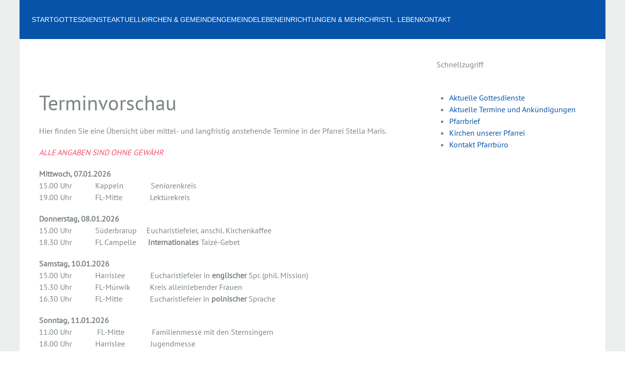

--- FILE ---
content_type: text/html
request_url: https://pfarrei-stella-maris.de/karte.php?we_objectID=5757&pid=3988
body_size: 3953
content:
<!DOCTYPE html>
<html lang="de" dir="ltr">
	<head><!--
This website is powered by webEdition Content Management System.
For more information see: https://www.webEdition.org
-->
<meta name="generator" content="webEdition CMS"/><title>Katholische Pfarrei Stella Maris Flensburg</title>
<meta name="description" content="Katholische Kirche zwischen Nord-und Ostsee" />
		<meta charset="utf-8">
		<meta name="viewport" content="width=device-width, initial-scale=1">
		<link rel="stylesheet" href="/_uikit/3_25_4/css/uikit.min.css" />
<script src="/_uikit/3_25_4/js/uikit.min.js"></script>
<script src="/_uikit/3_25_4/js/uikit-icons.min.js"></script>				<!-- <script defer type="text/javascript" src="/_klaro/klaroConfig_Flensburg.js"></script>
 <script defer data-config="klaroConfig" type="application/javascript" src="https://cdn.kiprotect.com/klaro/v0.7/klaro.js"></script> -->
			<link rel="stylesheet" type="text/css" href="/layout/app.css?m=1664186881" />

	</head>

	<body>
		<div class="uk-container">
				<div data-uk-sticky="sel-target: .uk-navbar-container; cls-active: uk-navbar-sticky; bottom: footer">
		<nav class="uk-navbar-container" data-uk-navbar style="position: relative; z-index: 980;">
			<div class="uk-navbar-left">
				<ul id="hh_menue" class="uk-navbar-nav uk-hidden@m">
	<li>
		<a data-uk-toggle href="#offcanvas-usage">
			<span data-uk-navbar-toggle-icon></span> <span class="uk-margin-small-left">Menü</span>
		</a>
	</li>
</ul>

<ul class="uk-navbar-nav uk-visible@m">
  <li><a href="/">Start</a></li>
  <li><a href="/Gottesdienste-und-Andachten__4057">Gottesdienste</a>    			<div class="uk-navbar-dropdown">
				<ul>  <li><a href="/Gottesdienste-und-Andachten__4057">Diese Woche</a></li>
  <li><a href="/Regulaere-Gottesdienstzeiten__2983">regulärer Wochenplan</a></li>
  <li><a href="https://fernsehen.katholisch.de/">TV-Gottesdienste (extern)</a></li>
</ul>
			</div>
		  </li>
  <li><a href="/Aktuelle-Termine-Ankuendigungen__4056">Aktuell</a>    			<div class="uk-navbar-dropdown">
				<ul>  <li><a href="/Aktuelle-Termine-Ankuendigungen__4056">Diese Woche</a></li>
  <li><a href="/Terminvorschau__5757">Terminvorschau</a></li>
  <li><a href="/Pfarrbrief__4055">Pfarrbrief &amp; Magazin</a></li>
  <li><a href="/Die-Vermoegens-und-Immobilienreform-VIR__5743">Vermögens- und Immobilienreform VIR</a></li>
</ul>
			</div>
		  </li>
  <li><a href="/Katholische-Kirchen-in-Flensburg-und-Angeln__2991">Kirchen &amp; Gemeinden</a>    			<div class="uk-navbar-dropdown">
				<ul>  <li><a href="/Kirche-St.-Elisabeth-in-Damp__2998">Damp</a></li>
  <li><a href="/Flensburg_Kirche-St.-Marien-Schmerzhafte-Mutter_2984">Flensburg-Mitte</a></li>
  <li><a href="/Flensburg-Muerwik_Kirche-St.-Ansgar_2986">Flensburg-Mürwik</a></li>
  <li><a href="/Die-Campelle_...mitten-auf-dem-Campus-von-Uni-und-Hochschule_4631">Flensburger Campus</a></li>
  <li><a href="/Gelting_Kapelle-Herz-Jesu_2999">Gelting</a></li>
  <li><a href="/Gluecksburg_Kirche-St.-Laurentius_2987">Glücksburg</a></li>
  <li><a href="/Harrislee_Kirche-St.-Anna_2989">Harrislee</a></li>
  <li><a href="/Kappeln_Kirche-St.-Marien_2995">Kappeln (Schlei)</a></li>
  <li><a href="/Suederbrarup_Kirche-Christus-Koenig_2996">Süderbrarup</a></li>
  <li><a href="/Tarp_Kirche-St.-Martin_2990">Tarp</a></li>
  <li><a href="http://www.pmk-kiel.de/">Polska Misja</a></li>
  <li><a href="/__4721">Hrvatska Kat. Misija</a></li>
  <li><a href="/__4972">Filipino Mission</a></li>
</ul>
			</div>
		  </li>
  <li><a href="/Gruppen-und-Angebote__4596">Gemeindeleben</a>    			<div class="uk-navbar-dropdown">
				<ul>  <li><a href="/Neues-fuer-Familien__5858">Kinder &amp; Familien</a></li>
  <li><a href="/Kinder-und-Jugend__3989">Junge Menschen</a></li>
  <li><a href="http://www.khg-flensburg.de">Studierende</a></li>
  <li><a href="/Angebote-fuer-Erwachsene__4722">Erwachsene</a></li>
  <li><a href="/Senioren_Treff-der-Senioren-in-Flensburg-Muerwik_3992">Senioren</a></li>
  <li><a href="/Chor-und-Musik_Kirchenchor_4000">Chor &amp; Musik</a></li>
  <li><a href="/Pastoralkonzept__5489">Pastoralkonzept</a></li>
  <li><a href="/__35032">Prävention sexualisierter Gewalt</a></li>
  <li><a href="/Gremien-in-der-Pfarrei-Stella-Maris__37895">Gremien</a></li>
</ul>
			</div>
		  </li>
  <li><a href="/">Einrichtungen &amp; mehr</a>    			<div class="uk-navbar-dropdown">
				<ul>  <li><a href="https://www.caritas-im-norden.de/schleswig-holstein/caritas-in-flensburg">Caritas im Norden</a></li>
  <li><a href="https://www.skf-kiel.de/angebote/beratungsstellen/schwangerschaftsberatung/flensburg.html">SkF Flensburg</a></li>
  <li><a href="https://www.skf-kiel.de/angebote/beratungsstellen/schwangerschaftsberatung/aussenstelle-tarp.html">SkF Tarp</a>      </li>
  <li><a href="https://www.malteser-franziskus.de/flensburg.html">St.-Franziskus-Hospital</a></li>
  <li><a href="https://www.st-elisabeth-flensburg.de/">Ambulante Dienste</a></li>
  <li><a href="http://www.khg-flensburg.de">Hochschulgemeinde</a></li>
  <li><a href="https://www.uni-flensburg.de/katholische-theologie">Theologie an der Uni</a></li>
  <li><a href="https://www.kirchenkreis-schleswig-flensburg.de/diakonisches-werk/angebote-in-flensburg/bahnhofsmission-flensburg.html">Bahnhofsmission</a></li>
  <li><a href="/Christliche-Gemeinschaften-und-Institute__4726">Christl. Gemeinschaften</a></li>
  <li><a href="https://schulkinderprojekt-kenia.jimdofree.com/">Schulkinderprojekt</a></li>
  <li><a href="/_Freitagssuppe-Suppe-fuer-Beduerftige-in-Flensburg_55173">Freitagssuppe</a></li>
  <li><a href="/_Wichtelnest-Kostenfreie-Kleidung-fuer-Kinder-von-0-bis-3_55171">Wichtelnest</a></li>
</ul>
			</div>
		  </li>
  <li><a href="/Christliches-Leben__4083">Christl. Leben</a>    			<div class="uk-navbar-dropdown">
				<ul>  <li><a href="/Taufe__4075">Taufe</a></li>
  <li><a href="/Erstkommunion__4076">Erstkommunion</a></li>
  <li><a href="/Firmung__4077">Firmung</a></li>
  <li><a href="/Beichte__4084">Beichte</a></li>
  <li><a href="/Ehe__4078">Ehe und Trauung</a></li>
  <li><a href="/Berufung__4647">Berufung / Weihe</a></li>
  <li><a href="/Krankensalbung-und-Krankenkommunion__4079">Krankensalbung</a></li>
  <li><a href="/Tod-und-Trauer_Wenn-ein-Angehoeriger-verstorben-ist..._4080">Tod und Trauer</a></li>
  <li><a href="/Wieder-Katholisch-werden__4081">Eintreten &amp; Übertreten</a></li>
</ul>
			</div>
		  </li>
  <li><a href="/Kontakte__3039">Kontakt</a>    			<div class="uk-navbar-dropdown">
				<ul>  <li><a href="/Kontakte__3039">Pfarrbüro</a></li>
  <li><a href="/Pastoralteam-Seelsorge_Pastoralteam-der-Pfarrei-Stella-Maris_2981">Pastoralteam &amp; Seelsorge</a></li>
  <li><a href="/Gremien-und-Verwaltung__4048">Gremien &amp; Verwaltung</a></li>
  <li><a href="/Hilfe-Unterstuetzung-Beratung_Seelsorge_4009">Sie brauchen Hilfe</a></li>
  <li><a href="/Sie-wollen-helfen_Ehrenamt_4005">Sie wollen helfen</a></li>
</ul>
			</div>
		  </li>
</ul>
			</div>
					</nav>
	</div>

<div class="uk-offcanvas-content">
	<!-- The whole page content goes here -->
	
<div id="offcanvas-usage" data-uk-offcanvas>
<div class="uk-offcanvas-bar">

<button class="uk-offcanvas-close" type="button" data-uk-close></button>

  <div class="uk-active"><a href="/">Start</a></div>
  <div class="uk-parent"><a href="/Gottesdienste-und-Andachten__4057">Gottesdienste</a>    <div class="in_item">  <div class="uk-active"><a href="/Gottesdienste-und-Andachten__4057">Diese Woche</a></div>
  <div class="uk-active"><a href="/Regulaere-Gottesdienstzeiten__2983">regulärer Wochenplan</a></div>
  <div class="uk-active"><a href="https://fernsehen.katholisch.de/">TV-Gottesdienste (extern)</a></div>
</div>  </div>
  <div class="uk-parent"><a href="/Aktuelle-Termine-Ankuendigungen__4056">Aktuell</a>    <div class="in_item">  <div class="uk-active"><a href="/Aktuelle-Termine-Ankuendigungen__4056">Diese Woche</a></div>
  <div class="uk-active"><a href="/Terminvorschau__5757">Terminvorschau</a></div>
  <div class="uk-active"><a href="/Pfarrbrief__4055">Pfarrbrief &amp; Magazin</a></div>
  <div class="uk-active"><a href="/Die-Vermoegens-und-Immobilienreform-VIR__5743">Vermögens- und Immobilienreform VIR</a></div>
</div>  </div>
  <div class="uk-parent"><a href="/Katholische-Kirchen-in-Flensburg-und-Angeln__2991">Kirchen &amp; Gemeinden</a>    <div class="in_item">  <div class="uk-active"><a href="/Kirche-St.-Elisabeth-in-Damp__2998">Damp</a></div>
  <div class="uk-active"><a href="/Flensburg_Kirche-St.-Marien-Schmerzhafte-Mutter_2984">Flensburg-Mitte</a></div>
  <div class="uk-active"><a href="/Flensburg-Muerwik_Kirche-St.-Ansgar_2986">Flensburg-Mürwik</a></div>
  <div class="uk-active"><a href="/Die-Campelle_...mitten-auf-dem-Campus-von-Uni-und-Hochschule_4631">Flensburger Campus</a></div>
  <div class="uk-active"><a href="/Gelting_Kapelle-Herz-Jesu_2999">Gelting</a></div>
  <div class="uk-active"><a href="/Gluecksburg_Kirche-St.-Laurentius_2987">Glücksburg</a></div>
  <div class="uk-active"><a href="/Harrislee_Kirche-St.-Anna_2989">Harrislee</a></div>
  <div class="uk-active"><a href="/Kappeln_Kirche-St.-Marien_2995">Kappeln (Schlei)</a></div>
  <div class="uk-active"><a href="/Suederbrarup_Kirche-Christus-Koenig_2996">Süderbrarup</a></div>
  <div class="uk-active"><a href="/Tarp_Kirche-St.-Martin_2990">Tarp</a></div>
  <div class="uk-active"><a href="http://www.pmk-kiel.de/">Polska Misja</a></div>
  <div class="uk-active"><a href="/__4721">Hrvatska Kat. Misija</a></div>
  <div class="uk-active"><a href="/__4972">Filipino Mission</a></div>
</div>  </div>
  <div class="uk-parent"><a href="/Gruppen-und-Angebote__4596">Gemeindeleben</a>    <div class="in_item">  <div class="uk-active"><a href="/Neues-fuer-Familien__5858">Kinder &amp; Familien</a></div>
  <div class="uk-active"><a href="/Kinder-und-Jugend__3989">Junge Menschen</a></div>
  <div class="uk-active"><a href="http://www.khg-flensburg.de">Studierende</a></div>
  <div class="uk-active"><a href="/Angebote-fuer-Erwachsene__4722">Erwachsene</a></div>
  <div class="uk-active"><a href="/Senioren_Treff-der-Senioren-in-Flensburg-Muerwik_3992">Senioren</a></div>
  <div class="uk-active"><a href="/Chor-und-Musik_Kirchenchor_4000">Chor &amp; Musik</a></div>
  <div class="uk-active"><a href="/Pastoralkonzept__5489">Pastoralkonzept</a></div>
  <div class="uk-active"><a href="/__35032">Prävention sexualisierter Gewalt</a></div>
  <div class="uk-active"><a href="/Gremien-in-der-Pfarrei-Stella-Maris__37895">Gremien</a></div>
</div>  </div>
  <div class="uk-parent"><a href="/">Einrichtungen &amp; mehr</a>    <div class="in_item">  <div class="uk-active"><a href="https://www.caritas-im-norden.de/schleswig-holstein/caritas-in-flensburg">Caritas im Norden</a></div>
  <div class="uk-active"><a href="https://www.skf-kiel.de/angebote/beratungsstellen/schwangerschaftsberatung/flensburg.html">SkF Flensburg</a></div>
  <div class="uk-parent"><a href="https://www.skf-kiel.de/angebote/beratungsstellen/schwangerschaftsberatung/aussenstelle-tarp.html">SkF Tarp</a>      </div>
  <div class="uk-active"><a href="https://www.malteser-franziskus.de/flensburg.html">St.-Franziskus-Hospital</a></div>
  <div class="uk-active"><a href="https://www.st-elisabeth-flensburg.de/">Ambulante Dienste</a></div>
  <div class="uk-active"><a href="http://www.khg-flensburg.de">Hochschulgemeinde</a></div>
  <div class="uk-active"><a href="https://www.uni-flensburg.de/katholische-theologie">Theologie an der Uni</a></div>
  <div class="uk-active"><a href="https://www.kirchenkreis-schleswig-flensburg.de/diakonisches-werk/angebote-in-flensburg/bahnhofsmission-flensburg.html">Bahnhofsmission</a></div>
  <div class="uk-active"><a href="/Christliche-Gemeinschaften-und-Institute__4726">Christl. Gemeinschaften</a></div>
  <div class="uk-active"><a href="https://schulkinderprojekt-kenia.jimdofree.com/">Schulkinderprojekt</a></div>
  <div class="uk-active"><a href="/_Freitagssuppe-Suppe-fuer-Beduerftige-in-Flensburg_55173">Freitagssuppe</a></div>
  <div class="uk-active"><a href="/_Wichtelnest-Kostenfreie-Kleidung-fuer-Kinder-von-0-bis-3_55171">Wichtelnest</a></div>
</div>  </div>
  <div class="uk-parent"><a href="/Christliches-Leben__4083">Christl. Leben</a>    <div class="in_item">  <div class="uk-active"><a href="/Taufe__4075">Taufe</a></div>
  <div class="uk-active"><a href="/Erstkommunion__4076">Erstkommunion</a></div>
  <div class="uk-active"><a href="/Firmung__4077">Firmung</a></div>
  <div class="uk-active"><a href="/Beichte__4084">Beichte</a></div>
  <div class="uk-active"><a href="/Ehe__4078">Ehe und Trauung</a></div>
  <div class="uk-active"><a href="/Berufung__4647">Berufung / Weihe</a></div>
  <div class="uk-active"><a href="/Krankensalbung-und-Krankenkommunion__4079">Krankensalbung</a></div>
  <div class="uk-active"><a href="/Tod-und-Trauer_Wenn-ein-Angehoeriger-verstorben-ist..._4080">Tod und Trauer</a></div>
  <div class="uk-active"><a href="/Wieder-Katholisch-werden__4081">Eintreten &amp; Übertreten</a></div>
</div>  </div>
  <div class="uk-parent"><a href="/Kontakte__3039">Kontakt</a>    <div class="in_item">  <div class="uk-active"><a href="/Kontakte__3039">Pfarrbüro</a></div>
  <div class="uk-active"><a href="/Pastoralteam-Seelsorge_Pastoralteam-der-Pfarrei-Stella-Maris_2981">Pastoralteam &amp; Seelsorge</a></div>
  <div class="uk-active"><a href="/Gremien-und-Verwaltung__4048">Gremien &amp; Verwaltung</a></div>
  <div class="uk-active"><a href="/Hilfe-Unterstuetzung-Beratung_Seelsorge_4009">Sie brauchen Hilfe</a></div>
  <div class="uk-active"><a href="/Sie-wollen-helfen_Ehrenamt_4005">Sie wollen helfen</a></div>
</div>  </div>
</div>
</div>
</div>
			<div id="main">
				
<div class="uk-grid-small" data-uk-grid>
	<div class="uk-width-1-1@s uk-width-2-3@m ">

		<div class="uk-panel uk-padding">

			<div>

										<div class="uk-inline">
							<img src="/_thumbnails_/10/4900_calendar-gaa5e0804d_1920.jpg" alt="">
								<div class="uk-overlay uk-position-bottom-right ma">
			</div>
						</div>

														<div class="uk-h1">Terminvorschau</div>
							<p>Hier finden Sie eine Übersicht über mittel- und langfristig anstehende Termine in der Pfarrei Stella Maris.</p>
<p><em>ALLE ANGABEN SIND OHNE GEWÄHR</em>&nbsp; &nbsp; &nbsp; &nbsp;</p>
<div>
<p><strong>Mittwoch, 07.01.2026 <br/></strong>15.00 Uhr&nbsp;&nbsp;&nbsp;&nbsp;&nbsp;&nbsp;&nbsp;&nbsp;&nbsp;&nbsp;&nbsp; Kappeln&nbsp;&nbsp;&nbsp;&nbsp;&nbsp;&nbsp;&nbsp;&nbsp;&nbsp;&nbsp;&nbsp;&nbsp;&nbsp; Seniorenkreis<br/>19.00 Uhr&nbsp;&nbsp;&nbsp;&nbsp;&nbsp;&nbsp;&nbsp;&nbsp;&nbsp;&nbsp;&nbsp; FL-Mitte&nbsp;&nbsp;&nbsp;&nbsp;&nbsp;&nbsp;&nbsp;&nbsp;&nbsp;&nbsp;&nbsp;&nbsp;&nbsp; Lektürekreis</p>
<p><strong>Donnerstag, 08.01.2026 <br/></strong>15.00 Uhr&nbsp;&nbsp;&nbsp;&nbsp;&nbsp;&nbsp;&nbsp;&nbsp;&nbsp;&nbsp;&nbsp; Süderbrarup&nbsp;&nbsp;&nbsp;&nbsp; Eucharistiefeier, anschl. Kirchenkaffee<br/>18.30 Uhr&nbsp;&nbsp;&nbsp;&nbsp;&nbsp;&nbsp;&nbsp;&nbsp;&nbsp;&nbsp;&nbsp; FL Campelle&nbsp;&nbsp;&nbsp;&nbsp;&nbsp; <strong>Internationales </strong>Taizé-Gebet</p>
<p><strong>Samstag, 10.01.2026 <br/></strong>15.00 Uhr&nbsp;&nbsp;&nbsp;&nbsp;&nbsp;&nbsp;&nbsp;&nbsp;&nbsp;&nbsp;&nbsp; Harrislee&nbsp;&nbsp;&nbsp;&nbsp;&nbsp;&nbsp;&nbsp;&nbsp;&nbsp;&nbsp;&nbsp;&nbsp; Eucharistiefeier in <strong>englischer </strong>Spr. (phil. Mission)<br/>15.30 Uhr&nbsp;&nbsp;&nbsp;&nbsp;&nbsp;&nbsp;&nbsp;&nbsp;&nbsp;&nbsp;&nbsp; FL-Mürwik&nbsp;&nbsp;&nbsp;&nbsp;&nbsp;&nbsp;&nbsp;&nbsp;&nbsp; Kreis alleinlebender Frauen<br/>16.30 Uhr&nbsp;&nbsp;&nbsp;&nbsp;&nbsp;&nbsp;&nbsp;&nbsp;&nbsp;&nbsp;&nbsp; FL-Mitte&nbsp;&nbsp;&nbsp;&nbsp;&nbsp;&nbsp;&nbsp;&nbsp;&nbsp;&nbsp;&nbsp;&nbsp;&nbsp; Eucharistiefeier in <strong>polnischer </strong>Sprache</p>
<p><strong>Sonntag, 11.01.2026 <br/></strong>11.00 Uhr&nbsp;&nbsp;&nbsp;&nbsp;&nbsp;&nbsp;&nbsp;&nbsp;&nbsp;&nbsp;&nbsp;&nbsp; FL-Mitte&nbsp;&nbsp;&nbsp;&nbsp;&nbsp;&nbsp;&nbsp;&nbsp;&nbsp;&nbsp;&nbsp;&nbsp;&nbsp; Familienmesse mit den Sternsingern<br/>18.00 Uhr&nbsp;&nbsp;&nbsp;&nbsp;&nbsp;&nbsp;&nbsp;&nbsp;&nbsp;&nbsp;&nbsp; Harrislee&nbsp;&nbsp;&nbsp;&nbsp;&nbsp;&nbsp;&nbsp;&nbsp;&nbsp;&nbsp;&nbsp;&nbsp; Jugendmesse</p>
<p><strong>Freitag, 16.01.2026 <br/></strong>10.30 Uhr&nbsp;&nbsp;&nbsp;&nbsp;&nbsp;&nbsp;&nbsp;&nbsp;&nbsp;&nbsp;&nbsp; FL St. Klara&nbsp;&nbsp;&nbsp;&nbsp;&nbsp;&nbsp;&nbsp; Gottesdienst im Seniorenstift</p>
<p><strong>Samstag, 17.01.2026 <br/></strong>11.00 Uhr&nbsp;&nbsp;&nbsp;&nbsp;&nbsp;&nbsp;&nbsp;&nbsp;&nbsp;&nbsp;&nbsp;&nbsp; FL-Mitte&nbsp;&nbsp;&nbsp;&nbsp;&nbsp;&nbsp;&nbsp;&nbsp;&nbsp;&nbsp;&nbsp;&nbsp;&nbsp; Treffen des Firmkurses</p>
<p><strong>Sonntag, 18.01.2026 <br/></strong>10.15 Uhr&nbsp;&nbsp;&nbsp;&nbsp;&nbsp;&nbsp;&nbsp;&nbsp;&nbsp;&nbsp;&nbsp;&nbsp; FL-Mitte&nbsp;&nbsp;&nbsp;&nbsp;&nbsp;&nbsp;&nbsp;&nbsp;&nbsp;&nbsp;&nbsp;&nbsp;&nbsp; Kinderkirche mit Eltern-Kind-Frühstück</p>
<p><strong>Mittwoch, 21.01.2026 <br/></strong>15.00 Uhr&nbsp;&nbsp;&nbsp;&nbsp;&nbsp;&nbsp;&nbsp;&nbsp;&nbsp;&nbsp;&nbsp; Kappeln&nbsp;&nbsp;&nbsp;&nbsp;&nbsp;&nbsp;&nbsp;&nbsp;&nbsp;&nbsp;&nbsp;&nbsp;&nbsp; Seniorenkreis</p>
<p><strong>Samstag, 24.01.2026 <br/></strong>15.00 Uhr&nbsp;&nbsp;&nbsp;&nbsp;&nbsp;&nbsp;&nbsp;&nbsp;&nbsp;&nbsp;&nbsp; FL-Mitte&nbsp;&nbsp;&nbsp;&nbsp;&nbsp;&nbsp;&nbsp;&nbsp;&nbsp;&nbsp;&nbsp;&nbsp;&nbsp; Spielenachmittag für Erwachsene<br/>16.30 Uhr&nbsp;&nbsp;&nbsp;&nbsp;&nbsp;&nbsp;&nbsp;&nbsp;&nbsp;&nbsp;&nbsp; FL-Mitte&nbsp;&nbsp;&nbsp;&nbsp;&nbsp;&nbsp;&nbsp;&nbsp;&nbsp;&nbsp;&nbsp;&nbsp;&nbsp; Eucharistiefeier in <strong>polnischer </strong>Sprache</p>
<p><strong>Sonntag, 25.01.2026 <br/></strong>12.15 Uhr &nbsp;&nbsp;&nbsp;&nbsp;&nbsp;&nbsp;&nbsp;&nbsp;&nbsp;&nbsp;&nbsp;&nbsp; FL-Mitte&nbsp;&nbsp;&nbsp;&nbsp;&nbsp;&nbsp;&nbsp;&nbsp;&nbsp;&nbsp;&nbsp;&nbsp;&nbsp; Nachtreffen für Teilnehmende Sternsingeraktion</p>
</div>			</div>

		</div>

	</div>

	<!-- rechte Spalte -->
	<div id="rechteSpalte" class="uk-width-1-3@m">

							<div class="uk-panal uk-padding uk-child-width-1-1" data-uk-grid>
					
					<div class="uk-padding-remove-bottom">
						<p>&nbsp;Schnellzugriff<br/><br/></p>
<ul>
<li><a href="/index.php?we_objectID=4057">Aktuelle Gottesdienste</a></li>
<li><a href="/karte.php?we_objectID=4056">Aktuelle Termine und Ankündigungen</a></li>
<li><a href="/karte.php?we_objectID=4055">Pfarrbrief<br/></a></li>
<li><a href="https://pfarrei-stella-maris.de/Katholische-Kirchen-in-Flensburg-und-Angeln__2991">Kirchen unserer Pfarrei</a></li>
<li><a href="/index.php?we_objectID=3039">Kontakt Pfarrbüro</a></li>
</ul>					</div>
					</div>

	</div>
</div>			</div>

								<footer class="uk-padding">
						
<div class="uk-margin uk-grid-small" data-uk-grid>
	<div class="uk-width-1-3@s">
		<a href="https://www.erzbistum-hamburg.de" target="_blank" class="logoFooter"><img src="/Bilder/logo_ebhh.png?m=1606822320" /></a>	</div>
	<div id="footer1" class="uk-width-1-3@s">
		<p><a href="/index.php">Katholische Pfarrei Stella Maris</a></p>
<p>Nordergraben 36 |&nbsp;24937 Flensburg</p>
<p><a href="tel:+494611440910">(0461) 144 09 10</a> | <a href="mailto:buero@pfarrei-stella-maris.de">buero@pfarrei-stella-maris.de</a></p>
<p>&nbsp;</p>
<p>&nbsp;</p>	</div>
	<div id="footer2" class="uk-width-1-3@s">
		<p>►&nbsp;<a href="http://www.facebook.com/katholisch.flensburg.angeln">Facebook</a>&nbsp; ►&nbsp;<a href="http://www.instagram.com/katholisch.flensburg.angeln">Instagram</a></p>
<p>►&nbsp;<a href="https://psm.pfarrverwaltung.de/">Interner Bereich</a></p>
<p><a href="/index.php?we_objectID=4053">Impressum&nbsp;</a>|&nbsp;<a href="/index.php?we_objectID=4054">Datenschutzerklärung</a> | <a href="https://sicher-melden.de/erzbistumhamburg" target="_blank" rel="noopener">Meldestelle gemäß Hinweisgeberschutzgesetz</a></p>	</div>
</div>

					</footer>
						</div>

		<div style="z-index: 1000;text-align:right;font-size:10px;color:grey;display:block !important;"><a style="display:inline !important;" title="This page was created with webEdition CMS" href="https://www.webEdition.org" target="_blank" rel="noopener">powered by webEdition CMS</a></div></body>
</html>

--- FILE ---
content_type: text/css
request_url: https://pfarrei-stella-maris.de/layout/app.css?m=1664186881
body_size: 656
content:
@font-face {
	font-family: 'Open Sans';
	src: url('/_fonts/Open_Sans/OpenSans-Regular.ttf') format('truetype'); 
}

@font-face {
	font-family: 'PT Sans';
	src: url('/_fonts/PT_Sans/PTSans-Regular.ttf') format('truetype'); 
}

html,h1,h2,h3,h4,h5, #main, .uk-h1, .uk-h2, .uk-h3, .uk-h4, .uk-h5, .uk-form-label{
	font-family: 'PT Sans', sans-serif;
	color:#7c8486;
/* hyphens */
	-moz-hyphens: auto;
	-o-hyphens: auto;
	-webkit-hyphens: auto;
	-ms-hyphens: auto;
	hyphens: auto; 
}

#main{
background-color:#FFFFFF;
}

[class*="uk-navbar-dropdown-bottom"] {
    margin-top: 0;
}

.uk-navbar-dropdown{
	padding:25px 0 25px 0;
	background-color:#e5f6fe;
	top:unset !important;
}

h4{
	margin-top:0;
	font-size:1rem;
}

body, .uk-container{
	background-color:#eceded;
}


.uk-navbar-nav {
	margin-left:25px;
}

.uk-navbar-nav ol, .uk-navbar-nav ul {
	list-style: none;
	margin:0;
}

.uk-navbar-item, .uk-navbar-nav > li > a, .uk-navbar-toggle {
/* Anderung seit rc13 von height auf min-height */
	height:0px;
	color:#ffffff;
}
.uk-navbar-item, .uk-navbar-nav > li > a:hover, .uk-navbar-toggle {
	text-decoration:underline;
	color:#FFFFFF;
}
.uk-navbar-nav > li:hover > a, .uk-navbar-nav > li > a.uk-open, .uk-navbar-nav > li > a:focus {
	color: #FFFFFF;
}

.uk-navbar-container:not(.uk-navbar-transparent){
	background: #0653a9;
}

.uk-navbar-nav > li.uk-active > a, .uk-navbar-nav > li > a:active{
color:#FFFFFF;
}

.uk-card-default .uk-card-title {
	color: #0653a9;
}

.uk-overlay-primary {
background: rgba(0,0,0,0);
}

.uk-button-default{
background-color: #0653a9;
color:#fff;
}

.uk-button-default:hover{
background-color: #fff;
color:#0653a9;
border: 1px solid #0653a9;
}
.uk-button-primary, a.uk-button.uk-button-primary{
background-color: #0653a9;
color:#fff;
margin-bottom:.2rem;
}

a.uk-button-primary:focus, .uk-button-primary:hover, a.uk-button.uk-button-primary:hover {
	background-color: #FFF;
	color:#0653a9;
	border: 1px solid #0653a9;
}

.uk-link:hover, a:hover {
	color: #0653a9;
	text-decoration:underline;
}

.uk-link, a {
	color: #0653a9;
	text-decoration: none;
	cursor: pointer;
}

.ma {
padding: 0 .5rem 0 0;
font-size:.5rem;
color:#FFFFFF;
text-shadow: 1px 1px 1px black, 1px -1px 1px black,-1px 1px 1px black, -1px -1px 1px black;
}

.uk-link-heading{
color: #0653a9;
text-decoration: none;
}

.uk-link-heading a:hover, .uk-link-toggle:focus .uk-link-heading, .uk-link-toggle:hover .uk-link-heading, a.uk-link-heading:hover {
color: #0653a9;
text-decoration: underline;
}

.uk-offcanvas-bar {
background:#0653a9;
}

* + ul {
margin: 0;
}

.uk-section, .uk-section .uk-container{
background-color:#0653a9;
}

footer{
	background: #0653a9;
	color:#FFFFFF;
}

footer div > div:first-child{
	font-family: 'PT Serif', serif;
	font-size: 1.4rem;
	text-transform: uppercase;
}

footer a, footer a:hover, footer em{
	color:#FFFFFF;
}

footer .logoFooter img{
width:25%;
margin-left:3rem;
}